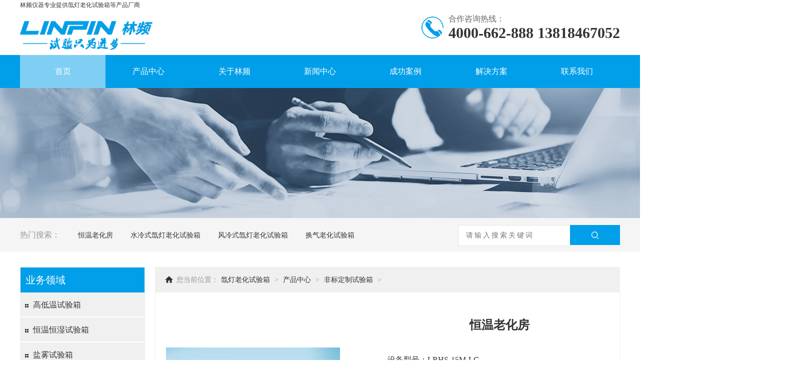

--- FILE ---
content_type: text/html
request_url: http://www.ywxcn.com/chanpinzhongxin/fbdz/227.html
body_size: 12092
content:
<!DOCTYPE html>
<html lang="en">
<head>
<meta charset="UTF-8">
<title>恒温老化房|大型恒温老化房|步入式恒温老化房- 林频品牌厂家 </title>
<meta name="keywords" content="恒温老化房,大型恒温老化房,步入式恒温老化房" />
<meta name="description" content="为大家介绍恒温老化房|大型恒温老化房|步入式恒温老化房图片、型号、价格等信息，了解更多关于恒温老化房的信息，欢迎来到林频环境试验设备官网咨询" />
<link href="/favicon.ico" rel="shortcut icon" type="image/x-icon" />
<link rel="stylesheet" type="text/css" href="/skin/css/common.css"  />
<link rel="stylesheet" type="text/css" href="/skin/css/nav.css"  />
<style type="text/css">
.IssueTime {overflow: hidden;padding-bottom: 25px;}
.IssueTime div{float:left;width:50%;}
.IssueTime div h1{}
.IssueTime div p{    text-align: left;}
.Detail{    line-height: 2.5;}
.Detail ul{overflow:hidden}
.Detail ul li{float: left;
    width: 50%;}
</style>
</head>
<body>
	<!--头部-->
	<!--头部-->
	<div class="Head">
		<div class="HeadCenter">
			<div class="Logo">
				<p><span style="font-size:12px;">林频仪器专业提供氙灯老化试验箱等产品厂商</span></p>
              <a href="/" rel="nofollow"><img src="/skin/images/logo.png"  style="width: 265px;margin-top: 18px;"/></a>
			</div>
			<div class="Tel">
				<div class="TelIco">
					<img src="/skin/images/tel.png"  />
				</div>
				<div class="TelTxt">
					<p>合作咨询热线：</p>
					<p>4000-662-888       13818467052</p>
				</div>
			</div>
		</div>
	</div>
	<!--导航-->
	<div class="menu">
		<ul class="ul-list">
			<li><a class='on' href="/" rel="nofollow">首页</a></li>
			<li>
				<a  href="http://www.ywxcn.com/chanpinzhongxin/" >产品中心</a>
				
			</li><li>
				<a  href="http://www.ywxcn.com/guanyulinpin/" rel="nofollow">关于林频</a>
				
			</li><li>
				<a  href="http://www.ywxcn.com/xinwenzhongxin/" rel="nofollow">新闻中心</a>
				
			</li><li>
				<a  href="http://www.ywxcn.com/chenggonganli/" rel="nofollow">成功案例</a>
				
			</li><li>
				<a  href="http://www.ywxcn.com/jiejuefangan/" rel="nofollow">解决方案</a>
				
			</li><li>
				<a  href="http://www.ywxcn.com/lianxiwomen/" rel="nofollow">联系我们</a>
				
			</li>
			
		</ul>
	</div>
	<!--内页banner-->
	<div class="InBanner">
		<div class="InBanImg">
			<img src="/skin/images/inb2.jpg"  />
		</div>
	</div>
	<!--搜索-->
	<div class="Search">
		<div class="SearchCenter">
			<div class="Keyword">
				<span>热门搜索：</span>
				　　<a href="http://www.ywxcn.com/chanpinzhongxin/fbdz/227.html" >恒温老化房</a>
　<a href="http://www.ywxcn.com/chanpinzhongxin/lhsyx/57.html" >水冷式氙灯老化试验箱</a>
　<a href="http://www.ywxcn.com/chanpinzhongxin/lhsyx/54.html" >风冷式氙灯老化试验箱</a>
　<a href="http://www.ywxcn.com/chanpinzhongxin/hq/55.html" >换气老化试验箱</a>

			</div>
			<div class="SearchBar">
				<form  name="formsearch" action="/plus/search.php" >
					<input type="hidden" name="kwtype" value="0" />
					<input class="keywords" name="q" placeholder="请输入搜索关键词" autocomplete="off">
					<input type="submit" class="submit" value=" ">
				</form>
			</div>
		</div>
	</div>
	<!--内页内容-->
	<div class="InPage">
		<div class="InPageCenter">
			<div class="InLeft">
	<div class="InTitle">业务领域</div>
	<ul class="InList">
		
		<li><a href="http://www.ywxcn.com/gdwsyx/" >高低温试验箱</a></li>
		
		<li><a href="http://www.ywxcn.com/hwhs/" >恒温恒湿试验箱</a></li>
		
		<li><a href="http://www.ywxcn.com/chanpinzhongxin/yw/" >盐雾试验箱</a></li>
		
		<li><a href="http://www.ywxcn.com/chanpinzhongxin/dx/" >大型步入式试验箱</a></li>
		
		<li><a href="http://www.ywxcn.com/chanpinzhongxin/lhsyx/" >老化试验箱</a></li>
		
		<li><a href="http://www.ywxcn.com/chanpinzhongxin/ly/" >淋雨试验箱</a></li>
		
		<li><a href="http://www.ywxcn.com/chanpinzhongxin/fs/" >防水试验箱</a></li>
		
		<li><a href="http://www.ywxcn.com/chanpinzhongxin/sc/" >砂尘试验箱</a></li>
		
		<li><a href="http://www.ywxcn.com/chanpinzhongxin/hq/" >换气老化试验箱</a></li>
		
		<li><a href="http://www.ywxcn.com/gdwsyx/xc/" >小型试验箱</a></li>
		
		<li><a href="http://www.ywxcn.com/chanpinzhongxin/zw/" >紫外老化试验箱</a></li>
		
		<li><a href="http://www.ywxcn.com/chanpinzhongxin/wdcj/" >温度冲击试验箱</a></li>
		
		<li><a href="http://www.ywxcn.com/chanpinzhongxin/cy/" >臭氧老化试验箱</a></li>
		
		<li><a href="http://www.ywxcn.com/chanpinzhongxin/IPfh/" >IP防护等级试验箱</a></li>
		
		<li><a href="http://www.ywxcn.com/chanpinzhongxin/fbdz/" >非标定制试验箱</a></li>
		
		<li><a href="http://www.ywxcn.com/chanpinzhongxin/hjsyx/" >环境试验箱</a></li>
		
		<li><a href="http://www.ywxcn.com/chanpinzhongxin/zh/" >综合试验箱</a></li>
		
		<li><a href="http://www.ywxcn.com/chanpinzhongxin/zddl/" >振动跌落试验箱</a></li>
			
	</ul>
	<div class="In-Contact">
		<div class="InTitle">
			联系我们
		</div>
		<p>电话：4000-662-888</p>
		<p>总机：86-21-60899999</p>
		<p>邮箱：linpin@linpin.com</p>
		<p>地址：上海市奉贤区临海工业区展工路888号林频工业园</p>
	</div>
</div>
			<div class="InRight">
				<div class="Crumb">您当前位置：<a href='http://www.ywxcn.com/'>氙灯老化试验箱</a> > <a href='http://www.ywxcn.com/chanpinzhongxin/'>产品中心</a> > <a href='http://www.ywxcn.com/chanpinzhongxin/fbdz/'>非标定制试验箱</a> >  </div>
				<div class="in-show">
					
					<div class="IssueTime">
						<div style="    width: 40%;margin-right: 10%;margin-top: 10%;">
						<img src="/uploads/230106/1-230106134644241.jpg" alt="恒温老化房" />
						</div>
						<div>
							<h1 class="IPTitle">恒温老化房</h1>
							<p>设备型号：LRHS-15M-LG</p>
				<p>标准配置：急停开关、三色指示灯</p>
				<p>外形尺寸：以合同视图为准</p>
				<p>工作室尺寸：2500×3000×2000</p>
				<p> 温馨提示：1、一切规格可按照客户实际情况或量身定制，支持非标定制。  2：本产品型号众多，更多恒温老化房|大型恒温老化房|步入式恒温老化房型号请联系在线客服，或者拨打热线电话！</p> 
				<p class="swt" style="margin-top: 20px;"><span style="    border: 1px solid #e78729;
    padding: 10px 15px;">咨询电话：4000-662-888</span><a href="/swt/" rel="nofollow" style="    background: #e78729;
    color: #fff;
    border: 1px solid #e78729;
    padding: 10px 15px;
">在线咨询</a></p>
						</div>
					</div>
					<div class="Detail">
						<h3>
	恒温老化房性能指标<span style="white-space:pre"> </span></h3>
<div>
	温度范围：RT+10℃～85℃/RT+10℃～150℃/ RT+10℃～200℃</div>
<div>
	温度均匀度：&le;2℃ （空载时）</div>
<div>
	温度波动度：&plusmn;0.5℃（空载时）</div>
<div>
	时间设定范围：1～60000M</div>
<div>
	升温速率：RT+10℃～85℃&le;30min</div>
<h3>
	恒温老化房使用材料<span style="white-space:pre"> </span></h3>
<div>
	外箱材质：优质库板、数控精加工</div>
<div>
	内箱材质：进口高级不锈钢SUS304</div>
<div>
	保温材质：硬质聚氨酯泡沫+玻璃纤维</div>
<h3>
	恒温老化房核心配置<span style="white-space:pre"> </span></h3>
<div>
	温度控制器：进口&ldquo;优易控&rdquo;品牌温度仪表</div>
<div>
	温度传感器：PT100铂金电阻测温体</div>
<div>
	超温保护器：韩国RAINBOW</div>
<div>
	小型断路器：法国施耐德</div>
<div>
	标准配置：急停开关、三色指示灯</div>
<div>
	安全保护：超温、风机电机过热、整体设备欠相/逆相漏电保护、整体设备定时、过载及短路保护</div>
<div>
	电源电压：AC380V&plusmn;10% 50Hz</div>
<div>
	功 　 率：15.0kW<span style="white-space:pre"> </span>20.5kW<span style="white-space:pre"> </span>28.0kW<span style="white-space:pre"> </span>35.0kW</div>
<div>
	使用环境：5℃～＋28℃ &le;85% RH</div>
<div>
	注：</div>
<div>
	1、数据均在使用环境温度为25℃时且通风良好条件下测得</div>
<div>
	2、以上参数仅供参考，可根据用户具体测试参数进行定制</div>
<div>
	3、本技术信息，如有变动恕不另行通知</div>

					</div>
					<div class="DetailNext">						
						上一篇：<a href='http://www.ywxcn.com/chanpinzhongxin/fbdz/213.html'>温湿度环境试验设备|温湿度环境实验室|温湿度环境试验仓</a> 
                        下一篇：<a href='http://www.ywxcn.com/chanpinzhongxin/fbdz/249.html'>转台高低温试验设备|转台高低温试验箱|高低温箱</a> 
					</div>
				</div>
			</div>
			<div style="clear: both;"></div>
		</div>
	</div>
	<!--底部-->
	<div class="Bottom">
		<div class="BottomCenter">
			<div class="Ewm">
				<div class="EwmImg">
					<img src="/skin/images/ewm.png"  />
				</div>
				<span>扫码关注我们</span>
			</div>
			<div class="B-Contact">
				<div class="B-Tel">
					<div class="B-TelIco">
						<img src="/skin/images/tel2.png"  />
					</div>
					<div class="B-TelTxt">
						<p>服务热线</p>
						<p>13818467052</p>
					</div>
				</div>
				<div class="B-Ad">总机：4000-662-888</div>
				<div class="B-Ad">邮箱：linpin@linpin.com</div>
				<div class="B-Ad">地址：上海市奉贤区临海工业区展工路888号林频工业园</div>
			</div>
			<ul class="BottomNav">
				<li>
					<a href="/chanpinzhongxin/" rel="nofollow">推荐产品</a>
					<ol class="B-list">
						<li><a href="http://www.ywxcn.com/chanpinzhongxin/fbdz/227.html" >恒温老化房</a></li>
<li><a href="http://www.ywxcn.com/chanpinzhongxin/lhsyx/57.html" >水冷式氙灯老化试验箱</a></li>
<li><a href="http://www.ywxcn.com/chanpinzhongxin/lhsyx/54.html" >风冷式氙灯老化试验箱</a></li>
<li><a href="http://www.ywxcn.com/chanpinzhongxin/hq/55.html" >换气老化试验箱</a></li>
<li><a href="http://www.ywxcn.com/chanpinzhongxin/lhsyx/50.html" >台式氙灯老化试验箱</a></li>

					</ol>
				</li>
				
				<li>
					<a href="/xinwenzhongxin/" rel="nofollow">推荐文章</a>
					<ol class="B-list">
						<li><a href="http://www.ywxcn.com/xinwenzhongxin/xingyexinwen/440.html" rel="nofollow" >盐雾试验箱怎么选？技术实力与口碑盘点</a></li>
<li><a href="http://www.ywxcn.com/xinwenzhongxin/xingyexinwen/439.html" rel="nofollow" >拟全光谱老化！风冷氙灯老化试验箱的抗光氧评</a></li>
<li><a href="http://www.ywxcn.com/xinwenzhongxin/gongsixinwen/438.html" rel="nofollow" >氙灯老化试验箱的材料耐候性评估与机理研究作</a></li>
<li><a href="http://www.ywxcn.com/xinwenzhongxin/jishuwenzhang/437.html" rel="nofollow" >复刻日光老化！氙灯老化试验箱的产品耐候性检</a></li>
<li><a href="http://www.ywxcn.com/xinwenzhongxin/xingyexinwen/436.html" rel="nofollow" >氙灯老化试验箱在户外健身器材检测中的价值</a></li>

					</ol>
				</li>
				
				
			</ul>
		</div>
	</div>
	
	<!--版权-->
	<div class="Copyright">
		<span>Copyright © 2025 林频仪器股份有限公司 版权所有</span>
		<span><a href="https://beian.miit.gov.cn/"  rel="nofollow" target="_blank">沪ICP备08003214号</a> <script type="text/javascript" src="https://v1.cnzz.com/z_stat.php?id=1280439697&web_id=1280439697"></script></span><span><a href="/sitemap.xml" target="_blank" rel="nofollow">网站地图</a></span>
	</div>
  <script type="text/javascript" src="http://www.linpin.com/js/jquery-1.12.4.min.js"></script>
  <script type="text/javascript" src="http://www.linpin.com/swt/qtdibu.js"></script>
	<script type="text/javascript" src="/swt/swt.js"></script>

	</body>

--- FILE ---
content_type: text/css
request_url: http://www.ywxcn.com/skin/css/common.css
body_size: 10987
content:
*{font-size:16px;color:#333;font-family:Microsoft YaHei;margin:0;padding:0;-webkit-font-smoothing:antialiased;list-style-type:none}body{overflow-x:hidden}a,a:link,a:visited,a:hover,a:active{text-decoration:none}ul{list-style:none;padding:0;margin:0}.Head{width:100%;height:110px}.HeadCenter{width:1200px;height:110px;margin:0 auto}.Logo{height:110px;float:left}.Tel{height:110px;float:right;align-items:center;display:flex}.TelIco{float:left;width:44px;height:44px;margin-right:10px}.TelTxt{float:left}.TelTxt p:nth-child(1){color:#666}.TelTxt p:nth-child(2){font-size:30px;font-weight:700}.Search{width:100%;height:68px;background:#f5f5f5}.SearchCenter{width:1200px;height:68px;margin:0 auto}.Keyword{float:left;line-height:68px}.Keyword span{color:#999}.Keyword a{font-size:14px;margin-right:15px}.Keyword a:hover{color:#019fe9}.SearchBar{float:right;line-height:68px}.SearchBar .keywords{width:225px;line-height:40px;background:#fff;border:1px solid #e6e6e6;color:#666;padding-left:15px;font-size:14px;letter-spacing:3px;outline:medium}.SearchBar .submit{width:100px;line-height:40px;background:#019fe9 url("../images/so.png"/*tpa=http://demoall.admin868.com/demo978/skin/images/so.png*/) center no-repeat;border:none;outline:none;margin-left:-5px;cursor:pointer}.Business{width:100%}.BusinessCenter{width:1200px;margin:0 auto}.ETitle{margin:50px auto;text-align:center}.ETitle h1{color:#019fe9;font-size:36px;font-weight:700}.ETitle span{font-size:24px;font-weight:700;text-align:center;text-transform:uppercase}.BusinessList{width:1200px;border-bottom:1px solid #e6e6e6;display:table;line-height:60px;text-align:center;align-items:center}.BusinessList a{display:inline-block;width:150px;font-size:18px}.BusinessList .Current{border-bottom:5px solid #019fe9}.BusinessList .Current,.BusinessList a:hover{color:#019fe9}.BusinessShow{margin:30px -20px;height:auto;display:inline-block}.BusinessShow li{width:285px;height:264px;box-shadow:0 0 12px #ddd;float:left;margin:20px 0 0 20px}.ShowImg{width:285px;height:214px;overflow:hidden}.ShowImg img{width:285px;height:214px;transition:all .6s}.ShowName{line-height:50px;text-align:center;font-weight:400}.BusinessShow li:hover .ShowName{background:#019fe9;color:#fff}.BusinessShow li:hover .ShowImg img{transform:scale(1.2)}.More{margin:0 auto 50px;clear:both;width:163px;height:50px}.More a{border:1px solid #333;display:block;width:163px;height:50px;line-height:50px;text-align:center}.More a:hover{background:#019fe9;color:#fff;border:none}.Case{width:100%;height:912px;background:#f5f5f5;background:url("../images/albg.jpg"/*tpa=http://demoall.admin868.com/demo978/skin/images/albg.jpg*/) center no-repeat}.CaseCenter{padding-top:2px;width:1200px;height:910px;margin:0 auto}.CaseShow{height:650px;margin:-30px -30px 30px}.CaseShow li{width:380px;height:285px;overflow:hidden;float:left;margin:30px 0 0 30px}.CaseShow li img{width:380px;height:285px}.CaseShow li a{display:block;width:380px;height:285px;position:relative}.intro{position:absolute;left:0;z-index:10;background-color:rgba(51,51,51,.6);width:380px;text-align:center}.intro h2{padding:0;margin:0;font-size:20px;height:80px;width:380px;line-height:230px;color:#fff;font-weight:400}.intro p{margin:60px auto 75px;height:70px;overflow:hidden}.intro p img{width:70px;height:70px}.CaseShow li a .intro{bottom:-285px}.CaseShow li a:hover .intro{bottom:0}.Service{width:100%;height:590px}.ServiceCenter{width:1200px;height:590px;margin:0 auto}.Process{width:300px;height:400px;float:left}.ProcessImg{width:300px;height:200px}.ProcessTxt{width:300px;height:200px;background:#f5f5f5;padding-top:15px}.ProcessTxt>h2>span{font-size:48px;font-weight:700;font-style:italic;margin-right:15px;color:rgba(51,51,51,.5)}.ProcessTxt>h2{font-size:24px;font-weight:400;text-align:center;line-height:70px}.ProcessTxt>p{width:280px;line-height:32px;margin:0 auto}.ProcessBlue{background:#019fe9}.ProcessBlue>h2>span{color:rgba(255,255,255,.5)}.ProcessBlue>h2,.ProcessBlue>p{color:#fff}.AboutUs{width:100%;height:532px;background:#f5f5f5;position:relative;background:url("../images/gybg.jpg"/*tpa=http://demoall.admin868.com/demo978/skin/images/gybg.jpg*/) center no-repeat}.AboutUsCenter{height:532px;margin:0 -600px;position:absolute;left:50%}.AboutTxt{width:630px;height:532px;float:left;margin-right:29px}.AboutTitle{text-align:left}.AboutTxt p{color:#666;line-height:32px;margin-bottom:35px}.AboutTxt a{color:#019fe9}.AboutImg{width:890px;height:532px;float:right;overflow:hidden}.AboutImg img{width:890px;height:532px}.News{width:100%;height:700px}.NewsCenter{width:1200px;height:700px;margin:0 auto}.NewsLeft{width:566px;height:482px;position:relative;float:left}.NewsLeft img{width:566px;height:482px}.NewsDes{width:566px;height:170px;background:rgba(51,51,51,.9);position:absolute;left:0;bottom:0;padding:10px}.NewsDes h3 a{color:#fff;font-weight:400;font-size:24px;line-height:48px;white-space:nowrap;text-overflow:ellipsis}.NewsDes h3 a:hover{color:#019fe9}.NewsDes time{line-height:30px;color:rgba(255,255,255,.5)}.NewsDes p{color:rgba(255,255,255,.5);line-height:32px}.NewsList{padding-top:2px;width:580px;height:482px;float:right}.NewsList li{border-bottom:1px solid #e6e6e6;width:580px;height:160px;display:flex;align-items:center}.NewsDate{border-right:2px solid #ddd;width:100px;color:#999;text-align:center}.NewsDate p:nth-child(1){font-size:48px;color:#999}.NewsDate p:nth-child(2){color:#999}.NewsLiRight{width:460px;height:100px;margin-left:30px}.NewsLiRight h3{overflow:hidden;white-space:nowrap;text-overflow:ellipsis}.NewsLiRight h3 a{font-size:18px;font-weight:700;line-height:40px}.NewsLiRight h3 a:hover{color:#019fe9}.NewsLiRight p{color:#666;line-height:28px;font-size:14px}.Partner{width:100%;height:320px;background:#f5f5f5}.PartnerCenter{width:1200px;height:320px;margin:0 auto;padding-top:2px}.Bottom{width:100%;height:300px;background:#333;border-bottom:1px solid #666}.BottomCenter{width:1200px;height:300px;margin:0 auto;display:flex;align-items:center;position:relative}.Ewm{width:150px;height:180px;text-align:center}.EwmImg{width:150px;height:150px}.EwmImg img{width:150px;height:150px}.Ewm span{color:rgba(255,255,255,.5);font-size:14px;line-height:30px}.B-Contact{max-width:430px;height:150px;margin-left:40px;min-width:320px}.B-TelIco{padding-top:5px;float:left;margin-right:15px}.B-Tel{height:70px}.B-TelTxt p:nth-child(1){color:rgba(255,255,255,.5);font-size:14px}.B-TelTxt p:nth-child(2){font-size:30px;color:#fff;font-weight:700}.B-Ad{color:rgba(255,255,255,.5);font-size:14px;line-height:30px}.BottomNav{max-width:600px;height:200px;display:flex;position:absolute;right:0;overflow:hidden}.BottomNav li{width:310px;text-align:left}.BottomNav li a{color:#fff;line-height:40px}.B-list li a{color:rgba(255,255,255,.5);font-size:14px;line-height:30px}.Copyright{width:100%;height:52px;background:#333;line-height:52px;text-align:center}.Copyright span{font-size:14px;color:rgba(255,255,255,.5);margin-right:10px}.Copyright span a{font-size:14px;color:rgba(255,255,255,.5)}.InBanner{width:100%;height:260px;position:relative}.InBanImg{width:1920px;height:260px;position:absolute;left:50%;margin-left:-960px}.InPage{width:100%;padding:30px 0}.InPageCenter{width:1200px;margin:0 auto}.InLeft{border:1px solid #eee;width:250px;min-height:350px;float:left}.InTitle{height:50px;background:#019fe9;padding-left:10px;color:#fff;line-height:50px;font-size:20px}.InList li{border-bottom:2px solid #fff;height:50px;background:#f0f0f0}.InList li a{display:block;width:250px;height:50px;background:url("../images/listbg.png"/*tpa=http://demoall.admin868.com/demo978/skin/images/listbg.png*/) center no-repeat;line-height:50px;padding-left:25px}.InList li a:hover,.InList li a.on{display:block;width:250px;height:48px;background:#fafafa url("../images/listbg2.png"/*tpa=http://demoall.admin868.com/demo978/skin/images/listbg2.png*/) center no-repeat;color:#019fe9}.InRight{border:1px solid #eee;width:930px;min-height:350px;float:right}.Crumb{height:50px;background:#f0f0f0 url("../images/cbg.png"/*tpa=http://demoall.admin868.com/demo978/skin/images/cbg.png*/) center no-repeat;color:#999;font-size:14px;line-height:50px;padding-left:42px}.Crumb a{font-size:14px;padding:0 5px}.Crumb a:hover{color:#019fe9}.In-B-Show{height:auto;margin:0 0 0 -5px}.In-Contact{margin-top:50px}.In-Contact p{color:#666;line-height:28px;padding:10px;font-size:14px}.Page{margin:30px 15px;text-align:center;overflow:hidden;clear:both;padding-top:30px}.Page a{border:1px solid #c8c8c8;font-size:12px;padding:12px;display:inline-block;height:32px;line-height:8px}.Page a:hover,.P-active{background:#019fe9;color:#fff}.IPTitle{text-align:center;margin:20px;font-size:24px}.IssueTime{font-size:12px;color:#b0b0b0;text-align:center;line-height:50px;border-bottom:1px solid #d9d9d9}.IssueTime i{font-size:12px;color:#b0b0b0}.Detail{padding:30px 0}.DetailNext{overflow:hidden;margin:40px 0;border-bottom:1px solid #d9d9d9;border-top:1px solid #d9d9d9;padding:10px 0;line-height:30px}.DetailNext a{color:#666}.DetailNext span{float:right}.DetailNext a:hover{color:#019fe9}.In-News-Show li{width:890px;border-bottom:1px solid #d9d9d9;height:240px;padding:20px 0;display:flex;align-items:center;margin:0 auto}.In-News-Img{width:280px;height:180px;overflow:hidden}.In-News-Img img{width:280px;height:180px;transition:all .6s}.In-News-Img img:hover{transform:scale(1.2)}.In-News-Right{width:630px;margin-left:25px}.In-News-Right h3 a{font-size:18px;font-weight:700;line-height:40px}.In-News-Right h3 a:hover{color:#019fe9}.In-News-Right p{color:#666;line-height:28px;font-size:14px}.In-News-Right time{font-size:14px;color:#999;line-height:50px}.in-partner{margin:0 -5px}.in-partner li{width:285px;margin:20px 0 0 20px;float:left}.in-partner-img{border:1px solid #ddd;width:285px;height:127px;overflow:hidden}.in-partner-img img{width:285px;height:127px}.in-partner li h2{text-align:center;line-height:40px;font-weight:400;overflow:hidden}.in-show{padding:20px 15px;overflow:hidden;line-height:26px}.Detail img,.in-show img{max-width:100%;height:auto!important}.dede_pages{padding:20px 0;font-size:14px;text-align:center;overflow:hidden}.dede_pages ul{display:inline-block;margin:0 auto;padding:0}.dede_pages ul li{float:left;font-family:microsoft yahei;margin:0 2px;line-height:25px;background:#fff;border:1px solid #d8dadf}.dede_pages ul li:nth-child(1){padding:0 10px}.dede_pages ul li:nth-child(1) a{padding:0}.dede_pages ul li a{color:#555;display:block;padding:0 10px}.dede_pages ul li:hover{text-decoration:none;color:#fff;border:1px #333 solid;background-color:#333}.dede_pages ul li:hover a{color:#fff}.dede_pages ul li:hover a:hover{color:#fff;text-decoration:none}.dede_pages ul li.thisclass{background-color:#333;color:#fff;border:1px #333 solid;padding:0 10px}.dede_pages ul li:last-child{padding:0 10px}.dede_pages ul li:last-child a{padding:0}.dede_pages ul li.thisclass a{color:#fff;padding:0}.dede_pages .pageinfo{line-height:30px;padding-left:5px}.dede_pages strong{font-weight:400}

--- FILE ---
content_type: text/css
request_url: http://www.ywxcn.com/skin/css/nav.css
body_size: 1004
content:
*{box-sizing:border-box}.menu{width:100%;height:66px;background:#019fe9;display:flex;justify-content:center;z-index:999}.menu *{box-sizing:border-box}.menu .ul-list{width:1200px;display:flex}.menu .ul-list>li{flex:1;position:relative}.menu .ul-list>li:last-child{border-right:none}.menu .ul-list>li>a{height:66px;display:flex;align-items:center;justify-content:center;text-decoration:none;color:#fff}.menu .ul-list>li>a:hover,.menu .ul-list>li>a.on{background:#7fcff4}.menu .ul-list>li>span{color:#fff;font-size:14px;height:66px;display:flex;align-items:center;justify-content:center;background:#019fe9}.menu .ul-list>li:hover .ol-list{display:block}.menu .ol-list{display:none;position:absolute;top:66px;left:0;z-index:999;background:#f5f5f5;width:100%}.menu .ol-list>li>a{text-decoration:none;color:#333;height:50px;display:flex;align-items:center;border-bottom:1px solid #e6e6e6;justify-content:center}.menu .ol-list>li>a:hover{color:#fff;background:#019fe9}.menu .ul-list>li:hover{background:#7fcff4}

--- FILE ---
content_type: application/x-javascript
request_url: http://www.ywxcn.com/swt/swt.js
body_size: 141
content:
document.writeln("<script type=\"text/javascript\" src=\"http://dft.zoosnet.net/JS/LsJS.aspx?siteid=DFT49301648&float=1&lng=cn\"></script>");